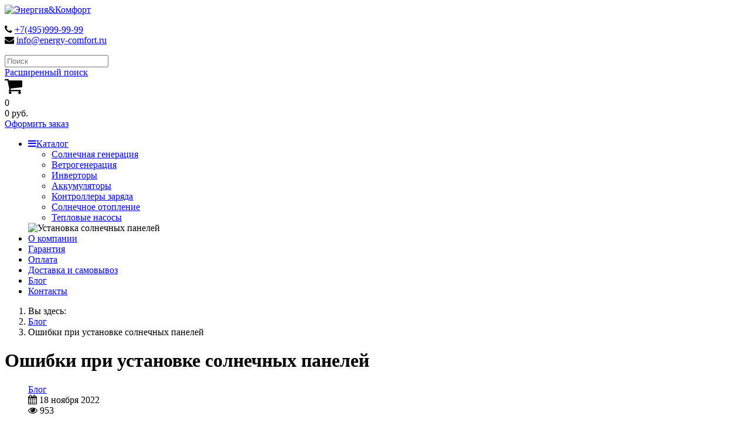

--- FILE ---
content_type: text/html; charset=utf-8
request_url: https://energy-comfort.ru/142-oshibki-pri-ustanovke-solnechnykh-panelej.html
body_size: 11657
content:
<!DOCTYPE html>
<html xmlns="http://www.w3.org/1999/xhtml" class="j6" xml:lang="ru-ru" lang="ru-ru" dir="ltr">

<head>
  
  <meta charset="utf-8">
	<meta name="title" content="Ошибки при установке солнечных панелей">
	<meta name="description" content="Основные ошибки, допускаемые при установке солнечных панелей">
	<meta name="generator" content="Joomla! - Open Source Content Management">
	<title>Самые распространенные ошибки при сборке солнечных панелей и модулей</title>
	<link href="/images/favicon.ico" rel="shortcut icon" type="image/vnd.microsoft.icon">
<link href="/plugins/system/t4/themes/base/vendors/font-awesome5/css/all.min.css?72d5f3" rel="stylesheet" nonce="YjZhMDBkZDU0ZDJiMjg0MzNiMTJlZjQ3N2IwYjJlYmU2ODE4M2Y1N2MxZWQ5YTEyM2M3OGFhMjJmZDFkOThjYWJlMzZmNzI5YzljZWYyOTBkNTUxYjE5NzM2ZjRlYWI5MWZhNTEyMDFhYWFjNjM3ZjRlZTFiYmZiNDUyYjhlODI=">
	<link href="/plugins/system/t4/themes/base/vendors/font-awesome/css/font-awesome.min.css?72d5f3" rel="stylesheet" nonce="YjZhMDBkZDU0ZDJiMjg0MzNiMTJlZjQ3N2IwYjJlYmU2ODE4M2Y1N2MxZWQ5YTEyM2M3OGFhMjJmZDFkOThjYWJlMzZmNzI5YzljZWYyOTBkNTUxYjE5NzM2ZjRlYWI5MWZhNTEyMDFhYWFjNjM3ZjRlZTFiYmZiNDUyYjhlODI=">
	<link href="/plugins/system/t4/themes/base/vendors/icomoon/css/icomoon.css?72d5f3" rel="stylesheet" nonce="YjZhMDBkZDU0ZDJiMjg0MzNiMTJlZjQ3N2IwYjJlYmU2ODE4M2Y1N2MxZWQ5YTEyM2M3OGFhMjJmZDFkOThjYWJlMzZmNzI5YzljZWYyOTBkNTUxYjE5NzM2ZjRlYWI5MWZhNTEyMDFhYWFjNjM3ZjRlZTFiYmZiNDUyYjhlODI=">
	<link href="/media/vendor/joomla-custom-elements/css/joomla-alert.min.css?0.4.1" rel="stylesheet" nonce="YjZhMDBkZDU0ZDJiMjg0MzNiMTJlZjQ3N2IwYjJlYmU2ODE4M2Y1N2MxZWQ5YTEyM2M3OGFhMjJmZDFkOThjYWJlMzZmNzI5YzljZWYyOTBkNTUxYjE5NzM2ZjRlYWI5MWZhNTEyMDFhYWFjNjM3ZjRlZTFiYmZiNDUyYjhlODI=">
	<link href="https://fonts.googleapis.com/css?family=Roboto%3A" rel="stylesheet" nonce="YjZhMDBkZDU0ZDJiMjg0MzNiMTJlZjQ3N2IwYjJlYmU2ODE4M2Y1N2MxZWQ5YTEyM2M3OGFhMjJmZDFkOThjYWJlMzZmNzI5YzljZWYyOTBkNTUxYjE5NzM2ZjRlYWI5MWZhNTEyMDFhYWFjNjM3ZjRlZTFiYmZiNDUyYjhlODI=">
	<link href="/components/com_sppagebuilder/assets/css/dynamic-content.css?3e7e96fad5e237fb2d5a081c6cb11212" rel="stylesheet" nonce="YjZhMDBkZDU0ZDJiMjg0MzNiMTJlZjQ3N2IwYjJlYmU2ODE4M2Y1N2MxZWQ5YTEyM2M3OGFhMjJmZDFkOThjYWJlMzZmNzI5YzljZWYyOTBkNTUxYjE5NzM2ZjRlYWI5MWZhNTEyMDFhYWFjNjM3ZjRlZTFiYmZiNDUyYjhlODI=">
	<link href="https://energy-comfort.ru/components/com_jshopping/css/default.css?72d5f3" rel="stylesheet" nonce="YjZhMDBkZDU0ZDJiMjg0MzNiMTJlZjQ3N2IwYjJlYmU2ODE4M2Y1N2MxZWQ5YTEyM2M3OGFhMjJmZDFkOThjYWJlMzZmNzI5YzljZWYyOTBkNTUxYjE5NzM2ZjRlYWI5MWZhNTEyMDFhYWFjNjM3ZjRlZTFiYmZiNDUyYjhlODI=">
	<link href="/components/com_sppagebuilder/assets/css/color-switcher.css?3e7e96fad5e237fb2d5a081c6cb11212" rel="stylesheet" nonce="YjZhMDBkZDU0ZDJiMjg0MzNiMTJlZjQ3N2IwYjJlYmU2ODE4M2Y1N2MxZWQ5YTEyM2M3OGFhMjJmZDFkOThjYWJlMzZmNzI5YzljZWYyOTBkNTUxYjE5NzM2ZjRlYWI5MWZhNTEyMDFhYWFjNjM3ZjRlZTFiYmZiNDUyYjhlODI=">
	<link href="/templates/t4_blank/local/css/template.css?39d0399c57b1db06408aa6366a47ced5" rel="stylesheet" nonce="YjZhMDBkZDU0ZDJiMjg0MzNiMTJlZjQ3N2IwYjJlYmU2ODE4M2Y1N2MxZWQ5YTEyM2M3OGFhMjJmZDFkOThjYWJlMzZmNzI5YzljZWYyOTBkNTUxYjE5NzM2ZjRlYWI5MWZhNTEyMDFhYWFjNjM3ZjRlZTFiYmZiNDUyYjhlODI=">
	<link href="/media/t4/css/18-sub.css?8fb7c02a33b82aa90f01f8970351a205" rel="stylesheet" nonce="YjZhMDBkZDU0ZDJiMjg0MzNiMTJlZjQ3N2IwYjJlYmU2ODE4M2Y1N2MxZWQ5YTEyM2M3OGFhMjJmZDFkOThjYWJlMzZmNzI5YzljZWYyOTBkNTUxYjE5NzM2ZjRlYWI5MWZhNTEyMDFhYWFjNjM3ZjRlZTFiYmZiNDUyYjhlODI=">
	<link href="/templates/t4_blank/local/css/custom.css?edd21a9385f9fe0a531bdc589af510a1" rel="stylesheet" nonce="YjZhMDBkZDU0ZDJiMjg0MzNiMTJlZjQ3N2IwYjJlYmU2ODE4M2Y1N2MxZWQ5YTEyM2M3OGFhMjJmZDFkOThjYWJlMzZmNzI5YzljZWYyOTBkNTUxYjE5NzM2ZjRlYWI5MWZhNTEyMDFhYWFjNjM3ZjRlZTFiYmZiNDUyYjhlODI=">
<script src="/media/vendor/jquery/js/jquery-noconflict.min.js?3.7.1" nonce="YjZhMDBkZDU0ZDJiMjg0MzNiMTJlZjQ3N2IwYjJlYmU2ODE4M2Y1N2MxZWQ5YTEyM2M3OGFhMjJmZDFkOThjYWJlMzZmNzI5YzljZWYyOTBkNTUxYjE5NzM2ZjRlYWI5MWZhNTEyMDFhYWFjNjM3ZjRlZTFiYmZiNDUyYjhlODI="></script>
	<script src="/media/vendor/jquery/js/jquery.min.js?3.7.1" nonce="YjZhMDBkZDU0ZDJiMjg0MzNiMTJlZjQ3N2IwYjJlYmU2ODE4M2Y1N2MxZWQ5YTEyM2M3OGFhMjJmZDFkOThjYWJlMzZmNzI5YzljZWYyOTBkNTUxYjE5NzM2ZjRlYWI5MWZhNTEyMDFhYWFjNjM3ZjRlZTFiYmZiNDUyYjhlODI="></script>
	<script src="/media/vendor/jquery-migrate/js/jquery-migrate.min.js?3.5.2" nonce="YjZhMDBkZDU0ZDJiMjg0MzNiMTJlZjQ3N2IwYjJlYmU2ODE4M2Y1N2MxZWQ5YTEyM2M3OGFhMjJmZDFkOThjYWJlMzZmNzI5YzljZWYyOTBkNTUxYjE5NzM2ZjRlYWI5MWZhNTEyMDFhYWFjNjM3ZjRlZTFiYmZiNDUyYjhlODI="></script>
	<script src="/plugins/system/t4/themes/base/vendors/bootstrap/js/bootstrap.bundle.min.js?72d5f3" nonce="YjZhMDBkZDU0ZDJiMjg0MzNiMTJlZjQ3N2IwYjJlYmU2ODE4M2Y1N2MxZWQ5YTEyM2M3OGFhMjJmZDFkOThjYWJlMzZmNzI5YzljZWYyOTBkNTUxYjE5NzM2ZjRlYWI5MWZhNTEyMDFhYWFjNjM3ZjRlZTFiYmZiNDUyYjhlODI="></script>
	<script type="application/json" class="joomla-script-options new" nonce="YjZhMDBkZDU0ZDJiMjg0MzNiMTJlZjQ3N2IwYjJlYmU2ODE4M2Y1N2MxZWQ5YTEyM2M3OGFhMjJmZDFkOThjYWJlMzZmNzI5YzljZWYyOTBkNTUxYjE5NzM2ZjRlYWI5MWZhNTEyMDFhYWFjNjM3ZjRlZTFiYmZiNDUyYjhlODI=">{"joomla.jtext":{"ERROR":"Ошибка","MESSAGE":"Сообщение","NOTICE":"Внимание","WARNING":"Предупреждение","JCLOSE":"Закрыть","JOK":"Ок","JOPEN":"Открыть"},"system.paths":{"root":"","rootFull":"https:\/\/energy-comfort.ru\/","base":"","baseFull":"https:\/\/energy-comfort.ru\/"},"csrf.token":"a2dd42cbf8b7eb2c062a11d86ac0547c"}</script>
	<script src="/media/system/js/core.min.js?a3d8f8" nonce="YjZhMDBkZDU0ZDJiMjg0MzNiMTJlZjQ3N2IwYjJlYmU2ODE4M2Y1N2MxZWQ5YTEyM2M3OGFhMjJmZDFkOThjYWJlMzZmNzI5YzljZWYyOTBkNTUxYjE5NzM2ZjRlYWI5MWZhNTEyMDFhYWFjNjM3ZjRlZTFiYmZiNDUyYjhlODI="></script>
	<script src="/media/vendor/bootstrap/js/alert.min.js?5.3.8" type="module" nonce="YjZhMDBkZDU0ZDJiMjg0MzNiMTJlZjQ3N2IwYjJlYmU2ODE4M2Y1N2MxZWQ5YTEyM2M3OGFhMjJmZDFkOThjYWJlMzZmNzI5YzljZWYyOTBkNTUxYjE5NzM2ZjRlYWI5MWZhNTEyMDFhYWFjNjM3ZjRlZTFiYmZiNDUyYjhlODI="></script>
	<script src="/media/vendor/bootstrap/js/button.min.js?5.3.8" type="module" nonce="YjZhMDBkZDU0ZDJiMjg0MzNiMTJlZjQ3N2IwYjJlYmU2ODE4M2Y1N2MxZWQ5YTEyM2M3OGFhMjJmZDFkOThjYWJlMzZmNzI5YzljZWYyOTBkNTUxYjE5NzM2ZjRlYWI5MWZhNTEyMDFhYWFjNjM3ZjRlZTFiYmZiNDUyYjhlODI="></script>
	<script src="/media/vendor/bootstrap/js/carousel.min.js?5.3.8" type="module" nonce="YjZhMDBkZDU0ZDJiMjg0MzNiMTJlZjQ3N2IwYjJlYmU2ODE4M2Y1N2MxZWQ5YTEyM2M3OGFhMjJmZDFkOThjYWJlMzZmNzI5YzljZWYyOTBkNTUxYjE5NzM2ZjRlYWI5MWZhNTEyMDFhYWFjNjM3ZjRlZTFiYmZiNDUyYjhlODI="></script>
	<script src="/media/vendor/bootstrap/js/collapse.min.js?5.3.8" type="module" nonce="YjZhMDBkZDU0ZDJiMjg0MzNiMTJlZjQ3N2IwYjJlYmU2ODE4M2Y1N2MxZWQ5YTEyM2M3OGFhMjJmZDFkOThjYWJlMzZmNzI5YzljZWYyOTBkNTUxYjE5NzM2ZjRlYWI5MWZhNTEyMDFhYWFjNjM3ZjRlZTFiYmZiNDUyYjhlODI="></script>
	<script src="/media/vendor/bootstrap/js/dropdown.min.js?5.3.8" type="module" nonce="YjZhMDBkZDU0ZDJiMjg0MzNiMTJlZjQ3N2IwYjJlYmU2ODE4M2Y1N2MxZWQ5YTEyM2M3OGFhMjJmZDFkOThjYWJlMzZmNzI5YzljZWYyOTBkNTUxYjE5NzM2ZjRlYWI5MWZhNTEyMDFhYWFjNjM3ZjRlZTFiYmZiNDUyYjhlODI="></script>
	<script src="/media/vendor/bootstrap/js/modal.min.js?5.3.8" type="module" nonce="YjZhMDBkZDU0ZDJiMjg0MzNiMTJlZjQ3N2IwYjJlYmU2ODE4M2Y1N2MxZWQ5YTEyM2M3OGFhMjJmZDFkOThjYWJlMzZmNzI5YzljZWYyOTBkNTUxYjE5NzM2ZjRlYWI5MWZhNTEyMDFhYWFjNjM3ZjRlZTFiYmZiNDUyYjhlODI="></script>
	<script src="/media/vendor/bootstrap/js/popover.min.js?5.3.8" type="module" nonce="YjZhMDBkZDU0ZDJiMjg0MzNiMTJlZjQ3N2IwYjJlYmU2ODE4M2Y1N2MxZWQ5YTEyM2M3OGFhMjJmZDFkOThjYWJlMzZmNzI5YzljZWYyOTBkNTUxYjE5NzM2ZjRlYWI5MWZhNTEyMDFhYWFjNjM3ZjRlZTFiYmZiNDUyYjhlODI="></script>
	<script src="/media/vendor/bootstrap/js/scrollspy.min.js?5.3.8" type="module" nonce="YjZhMDBkZDU0ZDJiMjg0MzNiMTJlZjQ3N2IwYjJlYmU2ODE4M2Y1N2MxZWQ5YTEyM2M3OGFhMjJmZDFkOThjYWJlMzZmNzI5YzljZWYyOTBkNTUxYjE5NzM2ZjRlYWI5MWZhNTEyMDFhYWFjNjM3ZjRlZTFiYmZiNDUyYjhlODI="></script>
	<script src="/media/vendor/bootstrap/js/tab.min.js?5.3.8" type="module" nonce="YjZhMDBkZDU0ZDJiMjg0MzNiMTJlZjQ3N2IwYjJlYmU2ODE4M2Y1N2MxZWQ5YTEyM2M3OGFhMjJmZDFkOThjYWJlMzZmNzI5YzljZWYyOTBkNTUxYjE5NzM2ZjRlYWI5MWZhNTEyMDFhYWFjNjM3ZjRlZTFiYmZiNDUyYjhlODI="></script>
	<script src="/media/vendor/bootstrap/js/toast.min.js?5.3.8" type="module" nonce="YjZhMDBkZDU0ZDJiMjg0MzNiMTJlZjQ3N2IwYjJlYmU2ODE4M2Y1N2MxZWQ5YTEyM2M3OGFhMjJmZDFkOThjYWJlMzZmNzI5YzljZWYyOTBkNTUxYjE5NzM2ZjRlYWI5MWZhNTEyMDFhYWFjNjM3ZjRlZTFiYmZiNDUyYjhlODI="></script>
	<script src="/media/system/js/messages.min.js?9a4811" type="module" nonce="YjZhMDBkZDU0ZDJiMjg0MzNiMTJlZjQ3N2IwYjJlYmU2ODE4M2Y1N2MxZWQ5YTEyM2M3OGFhMjJmZDFkOThjYWJlMzZmNzI5YzljZWYyOTBkNTUxYjE5NzM2ZjRlYWI5MWZhNTEyMDFhYWFjNjM3ZjRlZTFiYmZiNDUyYjhlODI="></script>
	<script src="/templates/t4_blank/js/template.js" nonce="YjZhMDBkZDU0ZDJiMjg0MzNiMTJlZjQ3N2IwYjJlYmU2ODE4M2Y1N2MxZWQ5YTEyM2M3OGFhMjJmZDFkOThjYWJlMzZmNzI5YzljZWYyOTBkNTUxYjE5NzM2ZjRlYWI5MWZhNTEyMDFhYWFjNjM3ZjRlZTFiYmZiNDUyYjhlODI="></script>
	<script src="/plugins/system/t4/themes/base/js/base.js?72d5f3" nonce="YjZhMDBkZDU0ZDJiMjg0MzNiMTJlZjQ3N2IwYjJlYmU2ODE4M2Y1N2MxZWQ5YTEyM2M3OGFhMjJmZDFkOThjYWJlMzZmNzI5YzljZWYyOTBkNTUxYjE5NzM2ZjRlYWI5MWZhNTEyMDFhYWFjNjM3ZjRlZTFiYmZiNDUyYjhlODI="></script>
	<script src="/components/com_sppagebuilder/assets/js/dynamic-content.js?3e7e96fad5e237fb2d5a081c6cb11212" nonce="YjZhMDBkZDU0ZDJiMjg0MzNiMTJlZjQ3N2IwYjJlYmU2ODE4M2Y1N2MxZWQ5YTEyM2M3OGFhMjJmZDFkOThjYWJlMzZmNzI5YzljZWYyOTBkNTUxYjE5NzM2ZjRlYWI5MWZhNTEyMDFhYWFjNjM3ZjRlZTFiYmZiNDUyYjhlODI="></script>
	<script src="https://energy-comfort.ru/components/com_jshopping/js/functions.js?72d5f3" nonce="YjZhMDBkZDU0ZDJiMjg0MzNiMTJlZjQ3N2IwYjJlYmU2ODE4M2Y1N2MxZWQ5YTEyM2M3OGFhMjJmZDFkOThjYWJlMzZmNzI5YzljZWYyOTBkNTUxYjE5NzM2ZjRlYWI5MWZhNTEyMDFhYWFjNjM3ZjRlZTFiYmZiNDUyYjhlODI="></script>
	<script src="/plugins/system/t4/themes/base/js/megamenu.js" nonce="YjZhMDBkZDU0ZDJiMjg0MzNiMTJlZjQ3N2IwYjJlYmU2ODE4M2Y1N2MxZWQ5YTEyM2M3OGFhMjJmZDFkOThjYWJlMzZmNzI5YzljZWYyOTBkNTUxYjE5NzM2ZjRlYWI5MWZhNTEyMDFhYWFjNjM3ZjRlZTFiYmZiNDUyYjhlODI="></script>
	<script src="/components/com_sppagebuilder/assets/js/color-switcher.js?3e7e96fad5e237fb2d5a081c6cb11212" nonce="YjZhMDBkZDU0ZDJiMjg0MzNiMTJlZjQ3N2IwYjJlYmU2ODE4M2Y1N2MxZWQ5YTEyM2M3OGFhMjJmZDFkOThjYWJlMzZmNzI5YzljZWYyOTBkNTUxYjE5NzM2ZjRlYWI5MWZhNTEyMDFhYWFjNjM3ZjRlZTFiYmZiNDUyYjhlODI="></script>
	<script type="application/ld+json" nonce="YjZhMDBkZDU0ZDJiMjg0MzNiMTJlZjQ3N2IwYjJlYmU2ODE4M2Y1N2MxZWQ5YTEyM2M3OGFhMjJmZDFkOThjYWJlMzZmNzI5YzljZWYyOTBkNTUxYjE5NzM2ZjRlYWI5MWZhNTEyMDFhYWFjNjM3ZjRlZTFiYmZiNDUyYjhlODI=">{"@context":"https://schema.org","@graph":[{"@type":"Organization","@id":"https://energy-comfort.ru/#/schema/Organization/base","name":"Солнечные батареи для дома и дачи. Альтернативная энергетика - Комфорт и Энергия","url":"https://energy-comfort.ru/"},{"@type":"WebSite","@id":"https://energy-comfort.ru/#/schema/WebSite/base","url":"https://energy-comfort.ru/","name":"Солнечные батареи для дома и дачи. Альтернативная энергетика - Комфорт и Энергия","publisher":{"@id":"https://energy-comfort.ru/#/schema/Organization/base"}},{"@type":"WebPage","@id":"https://energy-comfort.ru/#/schema/WebPage/base","url":"https://energy-comfort.ru/142-oshibki-pri-ustanovke-solnechnykh-panelej.html","name":"Самые распространенные ошибки при сборке солнечных панелей и модулей","description":"Основные ошибки, допускаемые при установке солнечных панелей","isPartOf":{"@id":"https://energy-comfort.ru/#/schema/WebSite/base"},"about":{"@id":"https://energy-comfort.ru/#/schema/Organization/base"},"inLanguage":"ru-RU","breadcrumb":{"@id":"https://energy-comfort.ru/#/schema/BreadcrumbList/103"}}]}</script>
	<script nonce="YjZhMDBkZDU0ZDJiMjg0MzNiMTJlZjQ3N2IwYjJlYmU2ODE4M2Y1N2MxZWQ5YTEyM2M3OGFhMjJmZDFkOThjYWJlMzZmNzI5YzljZWYyOTBkNTUxYjE5NzM2ZjRlYWI5MWZhNTEyMDFhYWFjNjM3ZjRlZTFiYmZiNDUyYjhlODI=">
				document.addEventListener("DOMContentLoaded", () =>{
					window.htmlAddContent = window?.htmlAddContent || "";
					if (window.htmlAddContent) {
        				document.body.insertAdjacentHTML("beforeend", window.htmlAddContent);
					}
				});
			</script>
	<script nonce="YjZhMDBkZDU0ZDJiMjg0MzNiMTJlZjQ3N2IwYjJlYmU2ODE4M2Y1N2MxZWQ5YTEyM2M3OGFhMjJmZDFkOThjYWJlMzZmNzI5YzljZWYyOTBkNTUxYjE5NzM2ZjRlYWI5MWZhNTEyMDFhYWFjNjM3ZjRlZTFiYmZiNDUyYjhlODI=">var jshopParams = jshopParams || {};jshopParams.liveurl="https://energy-comfort.ru/";</script>
	<script nonce="YjZhMDBkZDU0ZDJiMjg0MzNiMTJlZjQ3N2IwYjJlYmU2ODE4M2Y1N2MxZWQ5YTEyM2M3OGFhMjJmZDFkOThjYWJlMzZmNzI5YzljZWYyOTBkNTUxYjE5NzM2ZjRlYWI5MWZhNTEyMDFhYWFjNjM3ZjRlZTFiYmZiNDUyYjhlODI=">
			const initColorMode = () => {
				const colorVariableData = [];
				const sppbColorVariablePrefix = "--sppb";
				let activeColorMode = localStorage.getItem("sppbActiveColorMode") || "";
				activeColorMode = "";
				const modes = [];

				if(!modes?.includes(activeColorMode)) {
					activeColorMode = "";
					localStorage.setItem("sppbActiveColorMode", activeColorMode);
				}

				document?.body?.setAttribute("data-sppb-color-mode", activeColorMode);

				if (!localStorage.getItem("sppbActiveColorMode")) {
					localStorage.setItem("sppbActiveColorMode", activeColorMode);
				}

				if (window.sppbColorVariables) {
					const colorVariables = typeof(window.sppbColorVariables) === "string" ? JSON.parse(window.sppbColorVariables) : window.sppbColorVariables;

					for (const colorVariable of colorVariables) {
						const { path, value } = colorVariable;
						const variable = String(path[0]).trim().toLowerCase().replaceAll(" ", "-");
						const mode = path[1];
						const variableName = `${sppbColorVariablePrefix}-${variable}`;

						if (activeColorMode === mode) {
							colorVariableData.push(`${variableName}: ${value}`);
						}
					}

					document.documentElement.style.cssText += colorVariableData.join(";");
				}
			};

			window.sppbColorVariables = [];
			
			initColorMode();

			document.addEventListener("DOMContentLoaded", initColorMode);
		</script>
	<meta property="og:title" content="Ошибки при установке солнечных панелей" />
	<meta property="og:description" content="Основные ошибки, допускаемые при установке солнечных панелей" />
	<meta property="og:image" itemprop="image" content="https://energy-comfort.ru/images/2022/11/18/ascasda_0f950.jpg" />
	<meta property="og:url" content="https://energy-comfort.ru/142-oshibki-pri-ustanovke-solnechnykh-panelej.html" />
	<meta property="twitter:title" content="Ошибки при установке солнечных панелей" />
	<meta property="twitter:description" content="Основные ошибки, допускаемые при установке солнечных панелей" />
	<meta property="twitter:image" content="https://energy-comfort.ru/images/2022/11/18/ascasda_0f950.jpg" />
	<meta property="twitter:url" content="https://energy-comfort.ru/142-oshibki-pri-ustanovke-solnechnykh-panelej.html" />
	
	<meta property="og:locale" content="ru_RU" class="4SEO_ogp_tag">
	<meta property="og:url" content="https://energy-comfort.ru/142-oshibki-pri-ustanovke-solnechnykh-panelej.html" class="4SEO_ogp_tag">
	<meta property="og:site_name" content="Солнечные батареи для дома и дачи. Альтернативная энергетика - Комфорт и Энергия" class="4SEO_ogp_tag">
	<meta property="og:type" content="article" class="4SEO_ogp_tag">
	<meta property="og:title" content="Самые распространенные ошибки при сборке солнечных панелей и модулей" class="4SEO_ogp_tag">
	<meta property="og:description" content="Основные ошибки, допускаемые при установке солнечных панелей" class="4SEO_ogp_tag">
	<meta property="fb:app_id" content="966242223397117" class="4SEO_ogp_tag">
	<meta property="og:image" content="https://energy-comfort.ru/images/2022/11/18/ascasda_0f950.jpg" class="4SEO_ogp_tag">
	<meta property="og:image:width" content="2000" class="4SEO_ogp_tag">
	<meta property="og:image:height" content="1252" class="4SEO_ogp_tag">
	<meta property="og:image:alt" content="Ошибки при установке солнечных панелей" class="4SEO_ogp_tag">
	<meta property="og:image:secure_url" content="https://energy-comfort.ru/images/2022/11/18/ascasda_0f950.jpg" class="4SEO_ogp_tag">
	<meta name="twitter:card" content="summary" class="4SEO_tcards_tag">
	<meta name="twitter:url" content="https://energy-comfort.ru/142-oshibki-pri-ustanovke-solnechnykh-panelej.html" class="4SEO_tcards_tag">
	<meta name="twitter:title" content="Самые распространенные ошибки при сборке солнечных панелей и модулей" class="4SEO_tcards_tag">
	<meta name="twitter:description" content="Основные ошибки, допускаемые при установке солнечных панелей" class="4SEO_tcards_tag">
	<meta name="twitter:image" content="https://energy-comfort.ru/images/2022/11/18/ascasda_0f950.jpg" class="4SEO_tcards_tag">
	<link rel="canonical" href="https://energy-comfort.ru/142-oshibki-pri-ustanovke-solnechnykh-panelej.html" class="4SEO_auto_canonical">


  <meta name="viewport"  content="width=device-width, initial-scale=1, maximum-scale=1, user-scalable=yes"/>
  <style>
    @-webkit-viewport   { width: device-width; }
    @-moz-viewport      { width: device-width; }
    @-ms-viewport       { width: device-width; }
    @-o-viewport        { width: device-width; }
    @viewport           { width: device-width; }
  </style>
  <meta name="HandheldFriendly" content="true"/>
  <meta name="apple-mobile-web-app-capable" content="YES"/>
  <!-- //META FOR IOS & HANDHELD -->
  <!-- Yandex.RTB -->
<script>window.yaContextCb=window.yaContextCb||[]</script>
<script src="https://yandex.ru/ads/system/context.js" async></script>
	<meta name="robots" content="max-snippet:-1, max-image-preview:large, max-video-preview:-1" class="4SEO_robots_tag">
	<script type="application/ld+json" class="4SEO_structured_data_breadcrumb">{
    "@context": "http://schema.org",
    "@type": "BreadcrumbList",
    "itemListElement": [
        {
            "@type": "listItem",
            "position": 1,
            "name": "Главная",
            "item": "https://energy-comfort.ru/index.html"
        },
        {
            "@type": "listItem",
            "position": 2,
            "name": "Блог",
            "item": "https://energy-comfort.ru/blog/"
        }
    ]
}</script></head>

<body class="site-default navigation-default theme-default layout-default nav-breakpoint-lg com_content view-article item-388" data-jver="6">
  
  
  <div class="t4-wrapper">
    <div class="t4-content">
      <div class="t4-content-inner">
        
<div id="t4-header" class="t4-section  t4-header  t4-palette-mainnav">
<div class="t4-section-inner container"><div class="t4-row row">
<div class="t4-col header-1 col-12 col-sm-6 col-md-3">
<!-- HEADER BLOCK -->
<header class="header-block header-block-1">
  <div class="header-wrap">
    <div class="navbar-brand logo-image">
    <a href="https://energy-comfort.ru/" title="Энергия&Комфорт">
        	
          <img class="logo-img" width="2883" height="570" src="/images/logo.png" alt="Энергия&Комфорт" />
    
    </a>
  </div>


    <div class="header-r">
      
    </div>
  </div>
</header>
<!-- // HEADER BLOCK -->
</div>
<div class="t4-col topbar col-12 col-sm-6 col-md-3">
<div class="t4-module module " id="Mod132"><div class="module-inner"><div class="module-ct"><div class="phone ">
<div class="custom">
<p><em class="fa fa-phone"></em> <a href="tel:+7(495)999-99-99">+7(495)999-99-99</a><br><em class="fa fa-envelope"></em> <a href="mailto:info@energy-comfort.ru">info@energy-comfort.ru</a></p>
</div>
</div></div></div></div>
</div>
<div class="t4-col head-search col-12 col-sm-6 col-md-4">
<div class="t4-module module " id="Mod152"><div class="module-inner"><div class="module-ct"><script type = "text/javascript">
function isEmptyValue(value){
    var pattern = /\S/;
    return ret = (pattern.test(value)) ? (true) : (false);
}
</script>
<form class="form-inline mod-shop-search" name = "searchForm" method = "post" action="/search/result.html" onsubmit = "return isEmptyValue(jQuery('#jshop_search').val())">
<input type="hidden" name="setsearchdata" value="1">
<input type = "hidden" name = "category_id" value = "0" />
<input type = "hidden" name = "search_type" value = "any" />
<input type = "text" class = "form-control" placeholder="Поиск" name = "search" id = "jshop_search" value = "" />
<!--<input class = "button btn btn-primary" type = "submit" value = "Старт" />-->
<div class="adv_search_link">
    <a href = "/search.html">Расширенный поиск</a>
</div>
</form></div></div></div>
</div>
<div class="t4-col topbar-r col-12 col-sm-6 col-md">
<div class="t4-module module " id="Mod137"><div class="module-inner"><div class="module-ct"><div class="jshop_module_cart">
        
        <div class="svgcart">
        <svg version="1.1" id="Capa_1" xmlns="http://www.w3.org/2000/svg" xmlns:xlink="http://www.w3.org/1999/xlink" x="0px" y="0px" width="30px" height="30px" viewBox="0 0 475.084 475.085" style="enable-background:new 0 0 475.084 475.085;" xml:space="preserve">
            <g>
            	<g>
            		<path d="M365.446,401.998c0,10.092,3.579,18.702,10.711,25.834c7.132,7.139,15.749,10.711,25.845,10.711
            			c10.081,0,18.698-3.572,25.83-10.711c7.139-7.132,10.711-15.742,10.711-25.834s-3.568-18.702-10.711-25.841
            			c-7.132-7.132-15.749-10.704-25.83-10.704c-10.096,0-18.713,3.572-25.845,10.704C369.025,383.296,365.446,391.906,365.446,401.998
            			z"></path>
            		<path d="M469.658,78.51c-3.618-3.617-7.898-5.426-12.848-5.426H113.918c-0.193-1.331-0.621-3.756-1.287-7.277
            			c-0.666-3.523-1.188-6.329-1.569-8.425c-0.383-2.087-1.093-4.611-2.142-7.561c-1.047-2.952-2.284-5.286-3.711-6.995
            			c-1.425-1.718-3.328-3.189-5.708-4.43c-2.378-1.233-5.092-1.853-8.136-1.853H18.276c-4.952,0-9.234,1.812-12.85,5.424
            			C1.809,45.583,0,49.868,0,54.816s1.809,9.231,5.426,12.847c3.619,3.617,7.902,5.424,12.85,5.424h58.237l50.532,234.976
            			c-0.378,0.76-2.329,4.373-5.852,10.848c-3.521,6.475-6.328,12.135-8.42,16.988c-2.093,4.859-3.14,8.616-3.14,11.279
            			c0,4.948,1.809,9.232,5.424,12.854c3.621,3.606,7.902,5.421,12.851,5.421h18.272h255.815h18.261c4.948,0,9.232-1.814,12.847-5.421
            			c3.62-3.621,5.427-7.905,5.427-12.854c0-4.949-1.807-9.233-5.427-12.847c-3.614-3.614-7.898-5.428-12.847-5.428h-262.66
            			c4.57-9.138,6.854-15.222,6.854-18.268c0-1.909-0.238-4.004-0.715-6.283s-1.047-4.805-1.713-7.569
            			c-0.667-2.752-1.093-4.799-1.283-6.133l298.077-34.831c4.753-0.575,8.658-2.614,11.703-6.14c3.046-3.518,4.565-7.562,4.565-12.133
            			V91.363C475.082,86.415,473.278,82.132,469.658,78.51z"></path>
            		<path d="M109.632,401.998c0,10.092,3.567,18.702,10.706,25.834c7.141,7.139,15.75,10.711,25.841,10.711
            			c10.085,0,18.699-3.572,25.835-10.711c7.139-7.132,10.71-15.742,10.71-25.834s-3.568-18.702-10.71-25.841
            			c-7.137-7.132-15.75-10.704-25.835-10.704c-10.09,0-18.704,3.572-25.841,10.704C113.203,383.296,109.632,391.906,109.632,401.998z
            			"></path>
            	</g>
            </g>
        </svg>
        </div>

      <div class="jshop_quantity_products">0</div>

      <div class="jshop_summ_product">0 руб.</div>

      <div class="acarta"><a href="/cart.html">Оформить заказ</a></div>
   
</div></div></div></div>
</div>
</div></div>
</div>

<div id="t4-mainnav" class="t4-section  t4-mainnav  border-top border-bottom  t4-palette-меню  t4-sticky">
<div class="t4-section-inner container"><div class="t4-navbar">
  
<nav class="navbar navbar-expand-lg">
<button class="navbar-toggler" type="button" data-toggle="collapse" data-target="#t4-megamenu-mainmenu" aria-controls="t4-megamenu-mainmenu" aria-expanded="false" aria-label="Toggle navigation" style="display: none;">
    <i class="fa fa-bars toggle-bars"></i>
</button>
	<div id="t4-megamenu-mainmenu" class="t4-megamenu collapse navbar-collapse zoom animate" data-duration="400">

<ul class="nav navbar-nav level0"  itemscope="itemscope" itemtype="http://www.schema.org/SiteNavigationElement">
<li class="nav-item dropdown mega" data-id="342" data-level="1" data-align="left"><a href="/catalog.html" ><span class="p-2 fa fa-bars" aria-hidden="true"></span>Каталог</a>
<div class="dropdown-menu mega-dropdown-menu " style="width: 600px;">
	<div class="mega-dropdown-inner">
	
			<div class="row">
																																	<div class="mega-sub-1 col-12 col-md-6">
						<div class="mega-col-module">
							<div class="mega-inner">
																<div class="t4-module module " id="Mod140"><div class="module-inner"><div class="module-ct"><ul class="mod-menu mod-list nav ">
<li class="nav-item item-345 parent"><a href="/solar-generation.html" >Солнечная генерация</a></li><li class="nav-item item-346 parent"><a href="/wind-power.html" >Ветрогенерация</a></li><li class="nav-item item-347 parent"><a href="/inverters.html" >Инверторы</a></li><li class="nav-item item-348 parent"><a href="/batteries.html" >Аккумуляторы</a></li><li class="nav-item item-349 parent"><a href="/charge-controllers.html" >Контроллеры заряда</a></li><li class="nav-item item-350 parent"><a href="/solar-heating.html" >Солнечное отопление</a></li><li class="nav-item item-351 parent"><a href="/heat-pumps.html" >Тепловые насосы</a></li></ul>
</div></div></div>							</div>
						</div>
					</div>
																																							<div class="mega-sub-2 col-12 col-md-6">
						<div class="mega-col-module">
							<div class="mega-inner">
																<div class="t4-module module " id="Mod151"><div class="module-inner"><div class="module-ct"><img src="/images/2022/11/06/minislide1_98d50.webp" alt="Установка солнечных панелей" title="Установка солнечных панелей" /></div></div></div>							</div>
						</div>
					</div>
																	</div>
		
	</div>
</div>
</li>
<li class="nav-item" data-id="326" data-level="1"><a href="/about/" >О компании</a></li><li class="nav-item" data-id="327" data-level="1"><a href="/warranty/" >Гарантия</a></li><li class="nav-item" data-id="328" data-level="1"><a href="/payments/" >Оплата</a></li><li class="nav-item" data-id="329" data-level="1"><a href="/delivery/" >Доставка и самовывоз</a></li><li class="nav-item" data-id="694" data-level="1"><a href="/blog/" >Блог</a></li><li class="nav-item" data-id="325" data-level="1"><a href="/contacts/" >Контакты</a></li></ul></div>
</nav>

  
</div></div>
</div>

<div id="t4-breadcrumbs" class="t4-section  t4-breadcrumbs  t4-palette-mainnav">
<div class="t4-section-inner container"><div class="t4-module module " id="Mod103"><div class="module-inner"><div class="module-ct"><nav role="navigation" aria-label="Хлебные крошки">
	<ol  class="mod-breadcrumbs breadcrumb">
					<li>Вы здесь: &#160;</li>
		
						
				<li itemprop="itemListElement"  class="mod-breadcrumbs__item breadcrumb-item">
					<a itemprop="item" href="/blog/" class="pathway"><span itemprop="name">Блог</span></a>											<span class="divider"></span>
										<meta itemprop="position" content="1">
				</li>

							
				<li aria-current="page" itemprop="itemListElement"  class="mod-breadcrumbs__item breadcrumb-item active">
					<span itemprop="item"><span itemprop="name">Ошибки при установке солнечных панелей</span></span>					<meta itemprop="position" content="2">
				</li>
				</ol>
    </nav>
</div></div></div><div class="t4-module module " id="Mod162"><div class="module-inner"><div class="module-ct"><div style="margin:20px 0;">
<!-- Yandex.RTB R-A-2488928-1 -->
<div id="yandex_rtb_R-A-2488928-1" style="max-height:250px;"></div>
<script>window.yaContextCb.push(()=>{
	Ya.Context.AdvManager.render({
		"blockId": "R-A-2488928-1",
		"renderTo": "yandex_rtb_R-A-2488928-1"
	})
})
</script>
</div>

<!-- Yandex.RTB R-A-2488928-3 -->
<script>
window.yaContextCb.push(()=>{
	Ya.Context.AdvManager.render({
		"blockId": "R-A-2488928-3",
		"type": "fullscreen",
		"platform": "touch"
	})
})
</script></div></div></div><div>
	</div></div>
</div>









<div id="t4-main-body" class="t4-section  t4-main-body">
<div class="t4-section-inner container"><div class="t4-row row">
<div class="t4-col component col-md">
<div id="system-message-container" aria-live="polite"></div>
<div class="com-content-article item-page" >
    <meta itemprop="inLanguage" content="ru-RU">
    
    
        <div class="page-header">
        <h1 itemprop="headline">
            Ошибки при установке солнечных панелей        </h1>
                            </div>
        
        
            <dl class="article-info text-muted">

	
		<dt class="article-info-term">
							 					</dt>

		
		
					<dd class="category-name">
						<a href="/blog/" itemprop="genre">Блог</a>	</dd>		
		
		
	
						<dd class="create">
	<span class="fa fa-calendar" aria-hidden="true"></span>
	<time datetime="2022-11-18T11:06:06+03:00" itemprop="dateCreated">
		18 ноября 2022	</time>
</dd>
		
		
					<dd class="hits">
	<span class="fa fa-eye" aria-hidden="true"></span>
	<meta itemprop="interactionCount" content="UserPageVisits:953">
	953</dd>
			</dl>
    
            
        	<ul class="tags list-inline">
																	<li class="list-inline-item tag-3 tag-list0" itemprop="keywords">
					<a href="/tags/solnechnye-paneli.html" class="badge badge-info">
						Солнечные панели					</a>
				</li>
																				<li class="list-inline-item tag-4 tag-list1" itemprop="keywords">
					<a href="/tags/solnechnye-batarei.html" class="badge badge-info">
						Солнечные батареи					</a>
				</li>
																				<li class="list-inline-item tag-15 tag-list2" itemprop="keywords">
					<a href="/tags/tekhnicheskoe-obsluzhivanie.html" class="badge badge-info">
						Техническое обслуживание					</a>
				</li>
																				<li class="list-inline-item tag-21 tag-list3" itemprop="keywords">
					<a href="/tags/krysha.html" class="badge badge-info">
						Крыша					</a>
				</li>
						</ul>
    
        
                                                <div itemprop="articleBody" class="com-content-article__body">
        <p><img src="/images/2022/11/18/ascasda_0f950.jpg" alt="Ошибки при установке солнечных панелей" style="width: 300px; margin: 5px; float: left;" />Знаете ли вы, какие ошибки чаще всего встречаются при установке солнечных панелей? Как опытная компания, мы подсказываем, на что обратить особое внимание и каких решений следует избегать, чтобы фотоэлектрическая система работала исправно.</p>
 
<p>Промышленность динамично развивается, становясь основным источником электроэнергии во многих российских домах и предприятиях. Однако для возможности полного использования потенциала фотовольтаики необходимо обеспечить правильную <a href="/solar-generation.html" target="_blank" rel="noopener">установку солнечных модулей</a>. Какие ошибки допускают компании при установке солнечных батарей? Как их избежать? Ответы на эти вопросы вы найдете в нашей статье.</p>
<h2>Затемнение крыши</h2>
<p>Зная, что такое фотогальваника и как она работает, следует отказаться от установки на затененной крыше. Это ошибка при установке фотоэлектрических панелей, которая может стоить очень дорого, ведь именно солнечные лучи являются основным источником вырабатываемой электроэнергии. Поэтому очевидно, что чем меньше лучей достигает панелей, тем хуже их эффективность, а значит – меньше прибыль и дольше время ожидания окупаемости вложенного в систему капитала.</p>
<p>Технологии, используемые для производства компонентов, становятся все более совершенными, а высокая эффективность достигается также в затененных местах. Однако всегда будет лучшим решением разместить фотоэлектрические панели на крыше в хорошо освещенном месте (в том числе на плоской крыше).</p>
<blockquote>
<p>Имея это в виду, избегайте мест, закрытых деревьями или окружающими зданиями. При проектировании монтажа также стоит помнить, что всевозможные неровности на поверхности кровли также могут излишне затенять панели.</p>
</blockquote>
<h2>Ошибки дизайна</h2>
<p>Каждая фотоэлектрическая солнечная установка должна быть точно спроектирована с учетом специфики здания и индивидуальных потребностей его жильцов или пользователей. Универсальной конструкции солнечных батарей не существует — нет двух одинаковых зданий, в которых живут люди с одинаковыми требованиями к потреблению электроэнергии, поэтому проекты создаются с нуля. <strong>Ошибки на этапе проектирования</strong> могут стоить очень дорого. Они могут привести к установке слишком слабых или, наоборот, слишком прочных панелей, что приводит к увеличению эксплуатационных расходов на установку. Чтобы проверить, какая мощность должна быть у фотогальваники, и, следовательно, должна ли установка быть ориентирована с востока на запад, вы можете использовать онлайн-калькулятор солнечных панелей..</p>
<h2>Солнечные панели установлены под неправильным углом</h2>
<p><img src="/images/2022/11/18/bssd_6080d.jpg" alt="Ошибки при установке солнечных панелей" style="width: 300px; margin: 5px; float: right;" />Одним из ключевых аспектов, влияющих на эффективность фотовольтаики для дома и бизнеса, является угол установки модулей, поглощающих энергию солнечного света. Солнечные батареи должны быть установлены на крыше вертикально или горизонтально? Должны ли они смотреть больше на восток или запад? Погодные условия в России таковы, что оптимальный угол наклона фотоэлектрических модулей по отношению к крыше составляет 30-40 градусов. Что касается направления, то они должны быть обращены на юг, возможно, на юго-восток или юго-запад. Только так можно обеспечить оптимальное поглощение солнечного света — таковы мнения специалистов.</p>
<h2>Повреждение кабеля</h2>
<p>Хотя ключевыми компонентами, благодаря которым фотогальваника для бизнеса и дома работает должным образом, являются панели в сочетании с инвертором, кабели играют не менее важную роль в эффективности системы. Как неправильный их выбор, так и неправильное подключение и расположение являются потенциально <strong>опасными ошибками при установке солнечных панелей</strong>. Кабели должны быть надежно закреплены и проложены в соответствии со стандартами, что требует опыта, знаний и компетентности монтажников.</p>
<h2>Коррозия стали</h2>
<p>Конструктивные элементы, из которых состоит фотоэлектрическая установка, должны быть изготовлены из материалов, устойчивых к ржавчине. Для этой цели в основном используются алюминий, нержавеющая сталь или узлы, покрытые магнелисом или оцинкованным покрытием.</p>
<blockquote>
<p>Недопустимой ошибкой не при сборке фотоэлектрических панелей, а на этапе подбора комплектующих является использование конструктивных элементов из оцинкованной стали.</p>
</blockquote>
<h2>Что вызывает ошибки при установке фотоэлектрических панелей?</h2>
<p>Причин может быть много, и одна из них – отсутствие опыта у человека или компании, которая занимается сборкой. Как проектирование и подбор комплектующих, так и их установка требуют профессионального подхода и знания предмета – это профессиональные, узкоспециализированные вопросы, где на карту поставлены не только деньги, но и безопасность. Компании необходимо знать, можно ли монтировать солнечные панели горизонтально и должна ли установка быть ориентирована больше на юго-восток или юго-запад.</p>
<p><strong>Ошибки при установке фотогальваники</strong> представляют угрозу даже для конструкции здания, поэтому так важно выбрать опытную команду, которая пользуется хорошим доверием и может похвастаться множеством успешных проектов, работающих годами.</p>
<h2>Как не ошибиться при монтаже панелей?</h2>
<p>Крайне важно наладить сотрудничество с профессиональной компанией, которая точно знает, что такое установка солнечных панелей и как избежать ошибок на каждом этапе работы. Кроме того, следует внимательно прочитать договор и определить его содержание таким образом, чтобы в случае возникновения каких-либо дефектов, неполадок, сбоев или других проблем можно было получить бесплатную сервисную помощь.</p>
<p>Любые сомнения должны быть прояснены, а на заданные вопросы должны быть даны ответы. Перед осуществлением инвестиций также стоит изучить тему солнечных установок, познакомиться с технологиями, производителями и устройствами. Только тогда вы можете безопасно и осознанно начать инвестиции, установив сотрудничество с выбранной компанией и получив софинансирование для фотогальваники.</p>    </div>

        
                                        </div>

</div>

</div></div>
</div>

<div class="t4-section">
<div class="t4-section-inner container"><div class="t4-module module " id="Mod163"><div class="module-inner"><div class="module-ct"><div style="padding-bottom:20px;">
<!-- Yandex.RTB R-A-2488928-2 -->
<div id="yandex_rtb_R-A-2488928-2" style="max-height:250px;"></div>
<script>window.yaContextCb.push(()=>{
	Ya.Context.AdvManager.render({
		"blockId": "R-A-2488928-2",
		"renderTo": "yandex_rtb_R-A-2488928-2"
	})
})
</script>
</div></div></div></div></div>
</div>



<div id="t4-footer" class="t4-section  t4-footer  t4-palette-dark">
<div class="t4-section-inner container"><div class="t4-row row">
<div class="t4-col footer col-sm">
<!-- noindex --> <a href="https://metrika.yandex.ru/stat/?id=91046268&amp;from=informer" target="_blank" rel="nofollow"><img src="https://informer.yandex.ru/informer/91046268/3_0_FFFFFFFF_EFEFEFFF_0_pageviews" style="width:88px; height:31px; border:0;" alt="Яндекс.Метрика" title="Яндекс.Метрика: данные за сегодня (просмотры, визиты и уникальные посетители)" class="ym-advanced-informer" data-cid="91046268" data-lang="ru" /></a> <!-- /Yandex.Metrika informer --> <!-- Yandex.Metrika counter --> <script type="text/javascript" > (function(m,e,t,r,i,k,a){m[i]=m[i]||function(){(m[i].a=m[i].a||[]).push(arguments)}; m[i].l=1*new Date(); for (var j = 0; j < document.scripts.length; j++) {if (document.scripts[j].src === r) { return; }} k=e.createElement(t),a=e.getElementsByTagName(t)[0],k.async=1,k.src=r,a.parentNode.insertBefore(k,a)}) (window, document, "script", "https://mc.yandex.ru/metrika/tag.js", "ym"); ym(91046268, "init", { clickmap:true, trackLinks:true, accurateTrackBounce:true, webvisor:true, trackHash:true, ecommerce:"dataLayer" }); </script> <noscript><div><img src="https://mc.yandex.ru/watch/91046268" style="position:absolute; left:-9999px;" alt="" /></div></noscript> <!-- /noindex -->
</div>
<div class="t4-col Информация col-sm col-md-3">
<div class="t4-module module " id="Mod142"><div class="module-inner"><div class="module-ct"><ul class="mod-menu mod-list nav ">
<li class="nav-item item-387"><a href="/trade-in.html" >Trade-in</a></li><li class="nav-item item-388 current active"><a href="/blog/" aria-current="location">Блог</a></li><li class="nav-item item-392"><a href="/arkhiv/" >Архив</a></li></ul>
</div></div></div>
</div>
</div></div>
</div>
      </div>
    </div>
  </div>
  
</body>
</html>
